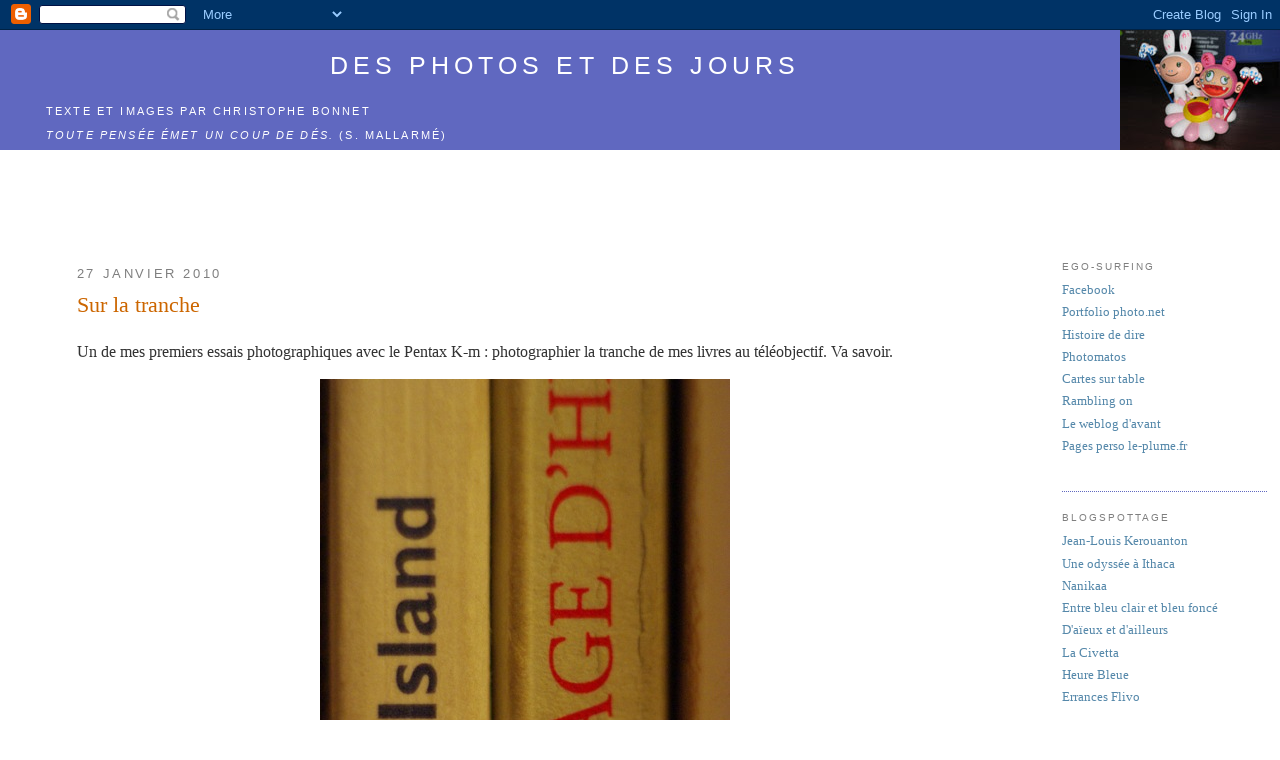

--- FILE ---
content_type: text/html; charset=utf-8
request_url: https://www.google.com/recaptcha/api2/aframe
body_size: 252
content:
<!DOCTYPE HTML><html><head><meta http-equiv="content-type" content="text/html; charset=UTF-8"></head><body><script nonce="pB_K3zWG4HkW9pNIWSLLiA">/** Anti-fraud and anti-abuse applications only. See google.com/recaptcha */ try{var clients={'sodar':'https://pagead2.googlesyndication.com/pagead/sodar?'};window.addEventListener("message",function(a){try{if(a.source===window.parent){var b=JSON.parse(a.data);var c=clients[b['id']];if(c){var d=document.createElement('img');d.src=c+b['params']+'&rc='+(localStorage.getItem("rc::a")?sessionStorage.getItem("rc::b"):"");window.document.body.appendChild(d);sessionStorage.setItem("rc::e",parseInt(sessionStorage.getItem("rc::e")||0)+1);localStorage.setItem("rc::h",'1768719340467');}}}catch(b){}});window.parent.postMessage("_grecaptcha_ready", "*");}catch(b){}</script></body></html>